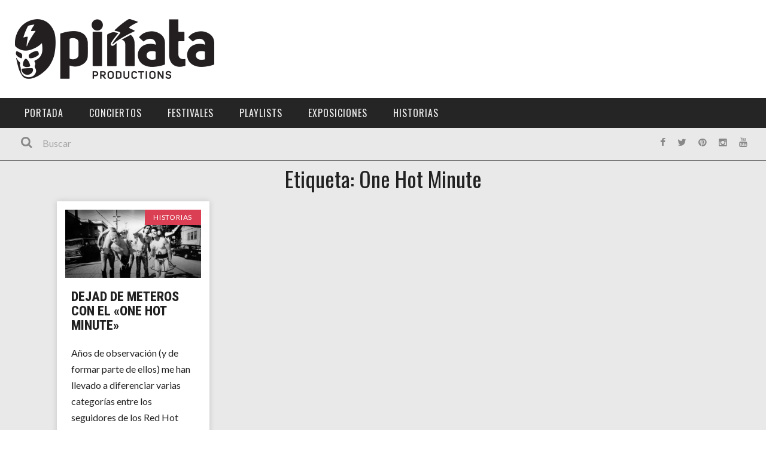

--- FILE ---
content_type: text/html; charset=UTF-8
request_url: https://xn--piataproductions-7tb.com/tag/one-hot-minute/
body_size: 21438
content:
<!DOCTYPE html>
<html lang="es" xmlns:og="http://opengraphprotocol.org/schema/" xmlns:fb="http://www.facebook.com/2008/fbml">

<head>
	<meta charset="UTF-8" />
    
    <meta name="viewport" content="width=device-width, initial-scale=1"/>
    
    <meta http-equiv="Content-Type" content="text/html; charset=UTF-8" />
	
		<title>One Hot Minute Archivos - Piñata Productions</title>
	<link rel="shortcut icon" href="https://xn--piataproductions-7tb.com/wp-content/uploads/2021/01/favicon.png"/>	
	<link rel="stylesheet" href="https://xn--piataproductions-7tb.com/wp-content/themes/kami/style.css">
	
	<link rel="pingback" href="https://xn--piataproductions-7tb.com/xmlrpc.php">
    
	
	<meta name='robots' content='index, follow, max-image-preview:large, max-snippet:-1, max-video-preview:-1' />

	<!-- This site is optimized with the Yoast SEO plugin v21.9.1 - https://yoast.com/wordpress/plugins/seo/ -->
	<link rel="canonical" href="https://xn--piataproductions-7tb.com/tag/one-hot-minute/" />
	<meta property="og:locale" content="es_ES" />
	<meta property="og:type" content="article" />
	<meta property="og:title" content="One Hot Minute Archivos - Piñata Productions" />
	<meta property="og:url" content="https://xn--piataproductions-7tb.com/tag/one-hot-minute/" />
	<meta property="og:site_name" content="Piñata Productions" />
	<meta name="twitter:card" content="summary_large_image" />
	<script type="application/ld+json" class="yoast-schema-graph">{"@context":"https://schema.org","@graph":[{"@type":"CollectionPage","@id":"https://xn--piataproductions-7tb.com/tag/one-hot-minute/","url":"https://xn--piataproductions-7tb.com/tag/one-hot-minute/","name":"One Hot Minute Archivos - Piñata Productions","isPartOf":{"@id":"https://xn--piataproductions-7tb.com/#website"},"primaryImageOfPage":{"@id":"https://xn--piataproductions-7tb.com/tag/one-hot-minute/#primaryimage"},"image":{"@id":"https://xn--piataproductions-7tb.com/tag/one-hot-minute/#primaryimage"},"thumbnailUrl":"https://xn--piataproductions-7tb.com/wp-content/uploads/2019/10/RedHot.jpg","breadcrumb":{"@id":"https://xn--piataproductions-7tb.com/tag/one-hot-minute/#breadcrumb"},"inLanguage":"es"},{"@type":"ImageObject","inLanguage":"es","@id":"https://xn--piataproductions-7tb.com/tag/one-hot-minute/#primaryimage","url":"https://xn--piataproductions-7tb.com/wp-content/uploads/2019/10/RedHot.jpg","contentUrl":"https://xn--piataproductions-7tb.com/wp-content/uploads/2019/10/RedHot.jpg","width":1080,"height":540,"caption":"Red Hot Chili Peppers"},{"@type":"BreadcrumbList","@id":"https://xn--piataproductions-7tb.com/tag/one-hot-minute/#breadcrumb","itemListElement":[{"@type":"ListItem","position":1,"name":"Portada","item":"https://xn--piataproductions-7tb.com/"},{"@type":"ListItem","position":2,"name":"One Hot Minute"}]},{"@type":"WebSite","@id":"https://xn--piataproductions-7tb.com/#website","url":"https://xn--piataproductions-7tb.com/","name":"Piñata Productions","description":"Piñata Productions","potentialAction":[{"@type":"SearchAction","target":{"@type":"EntryPoint","urlTemplate":"https://xn--piataproductions-7tb.com/?s={search_term_string}"},"query-input":"required name=search_term_string"}],"inLanguage":"es"}]}</script>
	<!-- / Yoast SEO plugin. -->


<script type='application/javascript'>console.log('PixelYourSite Free version 9.4.7.1');</script>
<link rel='dns-prefetch' href='//fonts.googleapis.com' />
<link rel="alternate" type="application/rss+xml" title="Piñata Productions &raquo; Feed" href="https://xn--piataproductions-7tb.com/feed/" />
<link rel="alternate" type="application/rss+xml" title="Piñata Productions &raquo; Feed de los comentarios" href="https://xn--piataproductions-7tb.com/comments/feed/" />
<link rel="alternate" type="application/rss+xml" title="Piñata Productions &raquo; Etiqueta One Hot Minute del feed" href="https://xn--piataproductions-7tb.com/tag/one-hot-minute/feed/" />
		<!-- This site uses the Google Analytics by MonsterInsights plugin v8.23.1 - Using Analytics tracking - https://www.monsterinsights.com/ -->
							<script src="//www.googletagmanager.com/gtag/js?id=G-BMEFSQF552"  data-cfasync="false" data-wpfc-render="false" type="text/javascript" async></script>
			<script data-cfasync="false" data-wpfc-render="false" type="text/javascript">
				var mi_version = '8.23.1';
				var mi_track_user = true;
				var mi_no_track_reason = '';
				
								var disableStrs = [
										'ga-disable-G-BMEFSQF552',
									];

				/* Function to detect opted out users */
				function __gtagTrackerIsOptedOut() {
					for (var index = 0; index < disableStrs.length; index++) {
						if (document.cookie.indexOf(disableStrs[index] + '=true') > -1) {
							return true;
						}
					}

					return false;
				}

				/* Disable tracking if the opt-out cookie exists. */
				if (__gtagTrackerIsOptedOut()) {
					for (var index = 0; index < disableStrs.length; index++) {
						window[disableStrs[index]] = true;
					}
				}

				/* Opt-out function */
				function __gtagTrackerOptout() {
					for (var index = 0; index < disableStrs.length; index++) {
						document.cookie = disableStrs[index] + '=true; expires=Thu, 31 Dec 2099 23:59:59 UTC; path=/';
						window[disableStrs[index]] = true;
					}
				}

				if ('undefined' === typeof gaOptout) {
					function gaOptout() {
						__gtagTrackerOptout();
					}
				}
								window.dataLayer = window.dataLayer || [];

				window.MonsterInsightsDualTracker = {
					helpers: {},
					trackers: {},
				};
				if (mi_track_user) {
					function __gtagDataLayer() {
						dataLayer.push(arguments);
					}

					function __gtagTracker(type, name, parameters) {
						if (!parameters) {
							parameters = {};
						}

						if (parameters.send_to) {
							__gtagDataLayer.apply(null, arguments);
							return;
						}

						if (type === 'event') {
														parameters.send_to = monsterinsights_frontend.v4_id;
							var hookName = name;
							if (typeof parameters['event_category'] !== 'undefined') {
								hookName = parameters['event_category'] + ':' + name;
							}

							if (typeof MonsterInsightsDualTracker.trackers[hookName] !== 'undefined') {
								MonsterInsightsDualTracker.trackers[hookName](parameters);
							} else {
								__gtagDataLayer('event', name, parameters);
							}
							
						} else {
							__gtagDataLayer.apply(null, arguments);
						}
					}

					__gtagTracker('js', new Date());
					__gtagTracker('set', {
						'developer_id.dZGIzZG': true,
											});
										__gtagTracker('config', 'G-BMEFSQF552', {"forceSSL":"true"} );
															window.gtag = __gtagTracker;										(function () {
						/* https://developers.google.com/analytics/devguides/collection/analyticsjs/ */
						/* ga and __gaTracker compatibility shim. */
						var noopfn = function () {
							return null;
						};
						var newtracker = function () {
							return new Tracker();
						};
						var Tracker = function () {
							return null;
						};
						var p = Tracker.prototype;
						p.get = noopfn;
						p.set = noopfn;
						p.send = function () {
							var args = Array.prototype.slice.call(arguments);
							args.unshift('send');
							__gaTracker.apply(null, args);
						};
						var __gaTracker = function () {
							var len = arguments.length;
							if (len === 0) {
								return;
							}
							var f = arguments[len - 1];
							if (typeof f !== 'object' || f === null || typeof f.hitCallback !== 'function') {
								if ('send' === arguments[0]) {
									var hitConverted, hitObject = false, action;
									if ('event' === arguments[1]) {
										if ('undefined' !== typeof arguments[3]) {
											hitObject = {
												'eventAction': arguments[3],
												'eventCategory': arguments[2],
												'eventLabel': arguments[4],
												'value': arguments[5] ? arguments[5] : 1,
											}
										}
									}
									if ('pageview' === arguments[1]) {
										if ('undefined' !== typeof arguments[2]) {
											hitObject = {
												'eventAction': 'page_view',
												'page_path': arguments[2],
											}
										}
									}
									if (typeof arguments[2] === 'object') {
										hitObject = arguments[2];
									}
									if (typeof arguments[5] === 'object') {
										Object.assign(hitObject, arguments[5]);
									}
									if ('undefined' !== typeof arguments[1].hitType) {
										hitObject = arguments[1];
										if ('pageview' === hitObject.hitType) {
											hitObject.eventAction = 'page_view';
										}
									}
									if (hitObject) {
										action = 'timing' === arguments[1].hitType ? 'timing_complete' : hitObject.eventAction;
										hitConverted = mapArgs(hitObject);
										__gtagTracker('event', action, hitConverted);
									}
								}
								return;
							}

							function mapArgs(args) {
								var arg, hit = {};
								var gaMap = {
									'eventCategory': 'event_category',
									'eventAction': 'event_action',
									'eventLabel': 'event_label',
									'eventValue': 'event_value',
									'nonInteraction': 'non_interaction',
									'timingCategory': 'event_category',
									'timingVar': 'name',
									'timingValue': 'value',
									'timingLabel': 'event_label',
									'page': 'page_path',
									'location': 'page_location',
									'title': 'page_title',
									'referrer' : 'page_referrer',
								};
								for (arg in args) {
																		if (!(!args.hasOwnProperty(arg) || !gaMap.hasOwnProperty(arg))) {
										hit[gaMap[arg]] = args[arg];
									} else {
										hit[arg] = args[arg];
									}
								}
								return hit;
							}

							try {
								f.hitCallback();
							} catch (ex) {
							}
						};
						__gaTracker.create = newtracker;
						__gaTracker.getByName = newtracker;
						__gaTracker.getAll = function () {
							return [];
						};
						__gaTracker.remove = noopfn;
						__gaTracker.loaded = true;
						window['__gaTracker'] = __gaTracker;
					})();
									} else {
										console.log("");
					(function () {
						function __gtagTracker() {
							return null;
						}

						window['__gtagTracker'] = __gtagTracker;
						window['gtag'] = __gtagTracker;
					})();
									}
			</script>
				<!-- / Google Analytics by MonsterInsights -->
		<script type="text/javascript">
/* <![CDATA[ */
window._wpemojiSettings = {"baseUrl":"https:\/\/s.w.org\/images\/core\/emoji\/14.0.0\/72x72\/","ext":".png","svgUrl":"https:\/\/s.w.org\/images\/core\/emoji\/14.0.0\/svg\/","svgExt":".svg","source":{"concatemoji":"https:\/\/xn--piataproductions-7tb.com\/wp-includes\/js\/wp-emoji-release.min.js?ver=f401b3a234157ec96cd6403217a28d90"}};
/*! This file is auto-generated */
!function(i,n){var o,s,e;function c(e){try{var t={supportTests:e,timestamp:(new Date).valueOf()};sessionStorage.setItem(o,JSON.stringify(t))}catch(e){}}function p(e,t,n){e.clearRect(0,0,e.canvas.width,e.canvas.height),e.fillText(t,0,0);var t=new Uint32Array(e.getImageData(0,0,e.canvas.width,e.canvas.height).data),r=(e.clearRect(0,0,e.canvas.width,e.canvas.height),e.fillText(n,0,0),new Uint32Array(e.getImageData(0,0,e.canvas.width,e.canvas.height).data));return t.every(function(e,t){return e===r[t]})}function u(e,t,n){switch(t){case"flag":return n(e,"\ud83c\udff3\ufe0f\u200d\u26a7\ufe0f","\ud83c\udff3\ufe0f\u200b\u26a7\ufe0f")?!1:!n(e,"\ud83c\uddfa\ud83c\uddf3","\ud83c\uddfa\u200b\ud83c\uddf3")&&!n(e,"\ud83c\udff4\udb40\udc67\udb40\udc62\udb40\udc65\udb40\udc6e\udb40\udc67\udb40\udc7f","\ud83c\udff4\u200b\udb40\udc67\u200b\udb40\udc62\u200b\udb40\udc65\u200b\udb40\udc6e\u200b\udb40\udc67\u200b\udb40\udc7f");case"emoji":return!n(e,"\ud83e\udef1\ud83c\udffb\u200d\ud83e\udef2\ud83c\udfff","\ud83e\udef1\ud83c\udffb\u200b\ud83e\udef2\ud83c\udfff")}return!1}function f(e,t,n){var r="undefined"!=typeof WorkerGlobalScope&&self instanceof WorkerGlobalScope?new OffscreenCanvas(300,150):i.createElement("canvas"),a=r.getContext("2d",{willReadFrequently:!0}),o=(a.textBaseline="top",a.font="600 32px Arial",{});return e.forEach(function(e){o[e]=t(a,e,n)}),o}function t(e){var t=i.createElement("script");t.src=e,t.defer=!0,i.head.appendChild(t)}"undefined"!=typeof Promise&&(o="wpEmojiSettingsSupports",s=["flag","emoji"],n.supports={everything:!0,everythingExceptFlag:!0},e=new Promise(function(e){i.addEventListener("DOMContentLoaded",e,{once:!0})}),new Promise(function(t){var n=function(){try{var e=JSON.parse(sessionStorage.getItem(o));if("object"==typeof e&&"number"==typeof e.timestamp&&(new Date).valueOf()<e.timestamp+604800&&"object"==typeof e.supportTests)return e.supportTests}catch(e){}return null}();if(!n){if("undefined"!=typeof Worker&&"undefined"!=typeof OffscreenCanvas&&"undefined"!=typeof URL&&URL.createObjectURL&&"undefined"!=typeof Blob)try{var e="postMessage("+f.toString()+"("+[JSON.stringify(s),u.toString(),p.toString()].join(",")+"));",r=new Blob([e],{type:"text/javascript"}),a=new Worker(URL.createObjectURL(r),{name:"wpTestEmojiSupports"});return void(a.onmessage=function(e){c(n=e.data),a.terminate(),t(n)})}catch(e){}c(n=f(s,u,p))}t(n)}).then(function(e){for(var t in e)n.supports[t]=e[t],n.supports.everything=n.supports.everything&&n.supports[t],"flag"!==t&&(n.supports.everythingExceptFlag=n.supports.everythingExceptFlag&&n.supports[t]);n.supports.everythingExceptFlag=n.supports.everythingExceptFlag&&!n.supports.flag,n.DOMReady=!1,n.readyCallback=function(){n.DOMReady=!0}}).then(function(){return e}).then(function(){var e;n.supports.everything||(n.readyCallback(),(e=n.source||{}).concatemoji?t(e.concatemoji):e.wpemoji&&e.twemoji&&(t(e.twemoji),t(e.wpemoji)))}))}((window,document),window._wpemojiSettings);
/* ]]> */
</script>
<style id='wp-emoji-styles-inline-css' type='text/css'>

	img.wp-smiley, img.emoji {
		display: inline !important;
		border: none !important;
		box-shadow: none !important;
		height: 1em !important;
		width: 1em !important;
		margin: 0 0.07em !important;
		vertical-align: -0.1em !important;
		background: none !important;
		padding: 0 !important;
	}
</style>
<link rel='stylesheet' id='wp-block-library-css' href='https://xn--piataproductions-7tb.com/wp-includes/css/dist/block-library/style.min.css?ver=f401b3a234157ec96cd6403217a28d90' type='text/css' media='all' />
<style id='classic-theme-styles-inline-css' type='text/css'>
/*! This file is auto-generated */
.wp-block-button__link{color:#fff;background-color:#32373c;border-radius:9999px;box-shadow:none;text-decoration:none;padding:calc(.667em + 2px) calc(1.333em + 2px);font-size:1.125em}.wp-block-file__button{background:#32373c;color:#fff;text-decoration:none}
</style>
<style id='global-styles-inline-css' type='text/css'>
body{--wp--preset--color--black: #000000;--wp--preset--color--cyan-bluish-gray: #abb8c3;--wp--preset--color--white: #ffffff;--wp--preset--color--pale-pink: #f78da7;--wp--preset--color--vivid-red: #cf2e2e;--wp--preset--color--luminous-vivid-orange: #ff6900;--wp--preset--color--luminous-vivid-amber: #fcb900;--wp--preset--color--light-green-cyan: #7bdcb5;--wp--preset--color--vivid-green-cyan: #00d084;--wp--preset--color--pale-cyan-blue: #8ed1fc;--wp--preset--color--vivid-cyan-blue: #0693e3;--wp--preset--color--vivid-purple: #9b51e0;--wp--preset--gradient--vivid-cyan-blue-to-vivid-purple: linear-gradient(135deg,rgba(6,147,227,1) 0%,rgb(155,81,224) 100%);--wp--preset--gradient--light-green-cyan-to-vivid-green-cyan: linear-gradient(135deg,rgb(122,220,180) 0%,rgb(0,208,130) 100%);--wp--preset--gradient--luminous-vivid-amber-to-luminous-vivid-orange: linear-gradient(135deg,rgba(252,185,0,1) 0%,rgba(255,105,0,1) 100%);--wp--preset--gradient--luminous-vivid-orange-to-vivid-red: linear-gradient(135deg,rgba(255,105,0,1) 0%,rgb(207,46,46) 100%);--wp--preset--gradient--very-light-gray-to-cyan-bluish-gray: linear-gradient(135deg,rgb(238,238,238) 0%,rgb(169,184,195) 100%);--wp--preset--gradient--cool-to-warm-spectrum: linear-gradient(135deg,rgb(74,234,220) 0%,rgb(151,120,209) 20%,rgb(207,42,186) 40%,rgb(238,44,130) 60%,rgb(251,105,98) 80%,rgb(254,248,76) 100%);--wp--preset--gradient--blush-light-purple: linear-gradient(135deg,rgb(255,206,236) 0%,rgb(152,150,240) 100%);--wp--preset--gradient--blush-bordeaux: linear-gradient(135deg,rgb(254,205,165) 0%,rgb(254,45,45) 50%,rgb(107,0,62) 100%);--wp--preset--gradient--luminous-dusk: linear-gradient(135deg,rgb(255,203,112) 0%,rgb(199,81,192) 50%,rgb(65,88,208) 100%);--wp--preset--gradient--pale-ocean: linear-gradient(135deg,rgb(255,245,203) 0%,rgb(182,227,212) 50%,rgb(51,167,181) 100%);--wp--preset--gradient--electric-grass: linear-gradient(135deg,rgb(202,248,128) 0%,rgb(113,206,126) 100%);--wp--preset--gradient--midnight: linear-gradient(135deg,rgb(2,3,129) 0%,rgb(40,116,252) 100%);--wp--preset--font-size--small: 13px;--wp--preset--font-size--medium: 20px;--wp--preset--font-size--large: 36px;--wp--preset--font-size--x-large: 42px;--wp--preset--spacing--20: 0.44rem;--wp--preset--spacing--30: 0.67rem;--wp--preset--spacing--40: 1rem;--wp--preset--spacing--50: 1.5rem;--wp--preset--spacing--60: 2.25rem;--wp--preset--spacing--70: 3.38rem;--wp--preset--spacing--80: 5.06rem;--wp--preset--shadow--natural: 6px 6px 9px rgba(0, 0, 0, 0.2);--wp--preset--shadow--deep: 12px 12px 50px rgba(0, 0, 0, 0.4);--wp--preset--shadow--sharp: 6px 6px 0px rgba(0, 0, 0, 0.2);--wp--preset--shadow--outlined: 6px 6px 0px -3px rgba(255, 255, 255, 1), 6px 6px rgba(0, 0, 0, 1);--wp--preset--shadow--crisp: 6px 6px 0px rgba(0, 0, 0, 1);}:where(.is-layout-flex){gap: 0.5em;}:where(.is-layout-grid){gap: 0.5em;}body .is-layout-flow > .alignleft{float: left;margin-inline-start: 0;margin-inline-end: 2em;}body .is-layout-flow > .alignright{float: right;margin-inline-start: 2em;margin-inline-end: 0;}body .is-layout-flow > .aligncenter{margin-left: auto !important;margin-right: auto !important;}body .is-layout-constrained > .alignleft{float: left;margin-inline-start: 0;margin-inline-end: 2em;}body .is-layout-constrained > .alignright{float: right;margin-inline-start: 2em;margin-inline-end: 0;}body .is-layout-constrained > .aligncenter{margin-left: auto !important;margin-right: auto !important;}body .is-layout-constrained > :where(:not(.alignleft):not(.alignright):not(.alignfull)){max-width: var(--wp--style--global--content-size);margin-left: auto !important;margin-right: auto !important;}body .is-layout-constrained > .alignwide{max-width: var(--wp--style--global--wide-size);}body .is-layout-flex{display: flex;}body .is-layout-flex{flex-wrap: wrap;align-items: center;}body .is-layout-flex > *{margin: 0;}body .is-layout-grid{display: grid;}body .is-layout-grid > *{margin: 0;}:where(.wp-block-columns.is-layout-flex){gap: 2em;}:where(.wp-block-columns.is-layout-grid){gap: 2em;}:where(.wp-block-post-template.is-layout-flex){gap: 1.25em;}:where(.wp-block-post-template.is-layout-grid){gap: 1.25em;}.has-black-color{color: var(--wp--preset--color--black) !important;}.has-cyan-bluish-gray-color{color: var(--wp--preset--color--cyan-bluish-gray) !important;}.has-white-color{color: var(--wp--preset--color--white) !important;}.has-pale-pink-color{color: var(--wp--preset--color--pale-pink) !important;}.has-vivid-red-color{color: var(--wp--preset--color--vivid-red) !important;}.has-luminous-vivid-orange-color{color: var(--wp--preset--color--luminous-vivid-orange) !important;}.has-luminous-vivid-amber-color{color: var(--wp--preset--color--luminous-vivid-amber) !important;}.has-light-green-cyan-color{color: var(--wp--preset--color--light-green-cyan) !important;}.has-vivid-green-cyan-color{color: var(--wp--preset--color--vivid-green-cyan) !important;}.has-pale-cyan-blue-color{color: var(--wp--preset--color--pale-cyan-blue) !important;}.has-vivid-cyan-blue-color{color: var(--wp--preset--color--vivid-cyan-blue) !important;}.has-vivid-purple-color{color: var(--wp--preset--color--vivid-purple) !important;}.has-black-background-color{background-color: var(--wp--preset--color--black) !important;}.has-cyan-bluish-gray-background-color{background-color: var(--wp--preset--color--cyan-bluish-gray) !important;}.has-white-background-color{background-color: var(--wp--preset--color--white) !important;}.has-pale-pink-background-color{background-color: var(--wp--preset--color--pale-pink) !important;}.has-vivid-red-background-color{background-color: var(--wp--preset--color--vivid-red) !important;}.has-luminous-vivid-orange-background-color{background-color: var(--wp--preset--color--luminous-vivid-orange) !important;}.has-luminous-vivid-amber-background-color{background-color: var(--wp--preset--color--luminous-vivid-amber) !important;}.has-light-green-cyan-background-color{background-color: var(--wp--preset--color--light-green-cyan) !important;}.has-vivid-green-cyan-background-color{background-color: var(--wp--preset--color--vivid-green-cyan) !important;}.has-pale-cyan-blue-background-color{background-color: var(--wp--preset--color--pale-cyan-blue) !important;}.has-vivid-cyan-blue-background-color{background-color: var(--wp--preset--color--vivid-cyan-blue) !important;}.has-vivid-purple-background-color{background-color: var(--wp--preset--color--vivid-purple) !important;}.has-black-border-color{border-color: var(--wp--preset--color--black) !important;}.has-cyan-bluish-gray-border-color{border-color: var(--wp--preset--color--cyan-bluish-gray) !important;}.has-white-border-color{border-color: var(--wp--preset--color--white) !important;}.has-pale-pink-border-color{border-color: var(--wp--preset--color--pale-pink) !important;}.has-vivid-red-border-color{border-color: var(--wp--preset--color--vivid-red) !important;}.has-luminous-vivid-orange-border-color{border-color: var(--wp--preset--color--luminous-vivid-orange) !important;}.has-luminous-vivid-amber-border-color{border-color: var(--wp--preset--color--luminous-vivid-amber) !important;}.has-light-green-cyan-border-color{border-color: var(--wp--preset--color--light-green-cyan) !important;}.has-vivid-green-cyan-border-color{border-color: var(--wp--preset--color--vivid-green-cyan) !important;}.has-pale-cyan-blue-border-color{border-color: var(--wp--preset--color--pale-cyan-blue) !important;}.has-vivid-cyan-blue-border-color{border-color: var(--wp--preset--color--vivid-cyan-blue) !important;}.has-vivid-purple-border-color{border-color: var(--wp--preset--color--vivid-purple) !important;}.has-vivid-cyan-blue-to-vivid-purple-gradient-background{background: var(--wp--preset--gradient--vivid-cyan-blue-to-vivid-purple) !important;}.has-light-green-cyan-to-vivid-green-cyan-gradient-background{background: var(--wp--preset--gradient--light-green-cyan-to-vivid-green-cyan) !important;}.has-luminous-vivid-amber-to-luminous-vivid-orange-gradient-background{background: var(--wp--preset--gradient--luminous-vivid-amber-to-luminous-vivid-orange) !important;}.has-luminous-vivid-orange-to-vivid-red-gradient-background{background: var(--wp--preset--gradient--luminous-vivid-orange-to-vivid-red) !important;}.has-very-light-gray-to-cyan-bluish-gray-gradient-background{background: var(--wp--preset--gradient--very-light-gray-to-cyan-bluish-gray) !important;}.has-cool-to-warm-spectrum-gradient-background{background: var(--wp--preset--gradient--cool-to-warm-spectrum) !important;}.has-blush-light-purple-gradient-background{background: var(--wp--preset--gradient--blush-light-purple) !important;}.has-blush-bordeaux-gradient-background{background: var(--wp--preset--gradient--blush-bordeaux) !important;}.has-luminous-dusk-gradient-background{background: var(--wp--preset--gradient--luminous-dusk) !important;}.has-pale-ocean-gradient-background{background: var(--wp--preset--gradient--pale-ocean) !important;}.has-electric-grass-gradient-background{background: var(--wp--preset--gradient--electric-grass) !important;}.has-midnight-gradient-background{background: var(--wp--preset--gradient--midnight) !important;}.has-small-font-size{font-size: var(--wp--preset--font-size--small) !important;}.has-medium-font-size{font-size: var(--wp--preset--font-size--medium) !important;}.has-large-font-size{font-size: var(--wp--preset--font-size--large) !important;}.has-x-large-font-size{font-size: var(--wp--preset--font-size--x-large) !important;}
.wp-block-navigation a:where(:not(.wp-element-button)){color: inherit;}
:where(.wp-block-post-template.is-layout-flex){gap: 1.25em;}:where(.wp-block-post-template.is-layout-grid){gap: 1.25em;}
:where(.wp-block-columns.is-layout-flex){gap: 2em;}:where(.wp-block-columns.is-layout-grid){gap: 2em;}
.wp-block-pullquote{font-size: 1.5em;line-height: 1.6;}
</style>
<link rel='stylesheet' id='mc4wp-form-themes-css' href='https://xn--piataproductions-7tb.com/wp-content/plugins/mailchimp-for-wp/assets/css/form-themes.css?ver=4.9.11' type='text/css' media='all' />
<link rel='stylesheet' id='bootstrap-css-css' href='https://xn--piataproductions-7tb.com/wp-content/themes/kami/framework/bootstrap/css/bootstrap.css?ver=f401b3a234157ec96cd6403217a28d90' type='text/css' media='all' />
<link rel='stylesheet' id='fa-css' href='https://xn--piataproductions-7tb.com/wp-content/themes/kami/css/fonts/awesome-fonts/css/font-awesome.min.css?ver=f401b3a234157ec96cd6403217a28d90' type='text/css' media='all' />
<link rel='stylesheet' id='flexslider-css' href='https://xn--piataproductions-7tb.com/wp-content/plugins/js_composer/assets/lib/flexslider/flexslider.min.css?ver=7.4' type='text/css' media='all' />
<link rel='stylesheet' id='bkstyle-css' href='https://xn--piataproductions-7tb.com/wp-content/themes/kami/css/bkstyle.css?ver=f401b3a234157ec96cd6403217a28d90' type='text/css' media='all' />
<link rel='stylesheet' id='bkresponsive-css' href='https://xn--piataproductions-7tb.com/wp-content/themes/kami/css/responsive.css?ver=f401b3a234157ec96cd6403217a28d90' type='text/css' media='all' />
<link rel='stylesheet' id='tipper-css' href='https://xn--piataproductions-7tb.com/wp-content/themes/kami/css/jquery.fs.tipper.css?ver=f401b3a234157ec96cd6403217a28d90' type='text/css' media='all' />
<link rel='stylesheet' id='justifiedgallery-css' href='https://xn--piataproductions-7tb.com/wp-content/themes/kami/css/justifiedGallery.css?ver=f401b3a234157ec96cd6403217a28d90' type='text/css' media='all' />
<link rel='stylesheet' id='justifiedlightbox-css' href='https://xn--piataproductions-7tb.com/wp-content/themes/kami/css/magnific-popup.css?ver=f401b3a234157ec96cd6403217a28d90' type='text/css' media='all' />
<link rel='stylesheet' id='elementor-icons-css' href='https://xn--piataproductions-7tb.com/wp-content/plugins/elementor/assets/lib/eicons/css/elementor-icons.min.css?ver=5.27.0' type='text/css' media='all' />
<link rel='stylesheet' id='elementor-frontend-css' href='https://xn--piataproductions-7tb.com/wp-content/plugins/elementor/assets/css/frontend.min.css?ver=3.19.0' type='text/css' media='all' />
<link rel='stylesheet' id='swiper-css' href='https://xn--piataproductions-7tb.com/wp-content/plugins/elementor/assets/lib/swiper/css/swiper.min.css?ver=5.3.6' type='text/css' media='all' />
<link rel='stylesheet' id='elementor-post-5712-css' href='https://xn--piataproductions-7tb.com/wp-content/uploads/elementor/css/post-5712.css?ver=1706685704' type='text/css' media='all' />
<link rel='stylesheet' id='elementor-pro-css' href='https://xn--piataproductions-7tb.com/wp-content/plugins/elementor-pro/assets/css/frontend.min.css?ver=3.19.0' type='text/css' media='all' />
<link rel='stylesheet' id='elementor-post-6635-css' href='https://xn--piataproductions-7tb.com/wp-content/uploads/elementor/css/post-6635.css?ver=1706685783' type='text/css' media='all' />
<link rel='stylesheet' id='login-with-ajax-css' href='https://xn--piataproductions-7tb.com/wp-content/themes/kami/plugins/login-with-ajax/widget.css?ver=4.1' type='text/css' media='all' />
<link rel='stylesheet' id='js_composer_front-css' href='https://xn--piataproductions-7tb.com/wp-content/plugins/js_composer/assets/css/js_composer.min.css?ver=7.4' type='text/css' media='all' />
<link rel='stylesheet' id='redux-google-fonts-bk_option-css' href='https://fonts.googleapis.com/css?family=Oswald%3A300%2C400%2C700%7CArchivo+Narrow%3A400%2C700%2C400italic%2C700italic%7CLato%3A100%2C300%2C400%2C700%2C900%2C100italic%2C300italic%2C400italic%2C700italic%2C900italic&#038;ver=1761771503' type='text/css' media='all' />
<link rel='stylesheet' id='google-fonts-1-css' href='https://fonts.googleapis.com/css?family=Roboto%3A100%2C100italic%2C200%2C200italic%2C300%2C300italic%2C400%2C400italic%2C500%2C500italic%2C600%2C600italic%2C700%2C700italic%2C800%2C800italic%2C900%2C900italic%7CRoboto+Slab%3A100%2C100italic%2C200%2C200italic%2C300%2C300italic%2C400%2C400italic%2C500%2C500italic%2C600%2C600italic%2C700%2C700italic%2C800%2C800italic%2C900%2C900italic%7CRoboto+Condensed%3A100%2C100italic%2C200%2C200italic%2C300%2C300italic%2C400%2C400italic%2C500%2C500italic%2C600%2C600italic%2C700%2C700italic%2C800%2C800italic%2C900%2C900italic&#038;display=auto&#038;ver=6.4.7' type='text/css' media='all' />
<link rel="preconnect" href="https://fonts.gstatic.com/" crossorigin><script type="text/javascript" src="https://xn--piataproductions-7tb.com/wp-content/plugins/google-analytics-for-wordpress/assets/js/frontend-gtag.min.js?ver=8.23.1" id="monsterinsights-frontend-script-js"></script>
<script data-cfasync="false" data-wpfc-render="false" type="text/javascript" id='monsterinsights-frontend-script-js-extra'>/* <![CDATA[ */
var monsterinsights_frontend = {"js_events_tracking":"true","download_extensions":"doc,pdf,ppt,zip,xls,docx,pptx,xlsx","inbound_paths":"[]","home_url":"https:\/\/xn--piataproductions-7tb.com","hash_tracking":"false","v4_id":"G-BMEFSQF552"};/* ]]> */
</script>
<script type="text/javascript" src="https://xn--piataproductions-7tb.com/wp-content/plugins/wp-retina-2x/app/picturefill.min.js?ver=1703931900" id="wr2x-picturefill-js-js"></script>
<script type="text/javascript" src="https://xn--piataproductions-7tb.com/wp-includes/js/jquery/jquery.min.js?ver=3.7.1" id="jquery-core-js"></script>
<script type="text/javascript" src="https://xn--piataproductions-7tb.com/wp-includes/js/jquery/jquery-migrate.min.js?ver=3.4.1" id="jquery-migrate-js"></script>
<script type="text/javascript" id="login-with-ajax-js-extra">
/* <![CDATA[ */
var LWA = {"ajaxurl":"https:\/\/xn--piataproductions-7tb.com\/wp-admin\/admin-ajax.php","off":""};
/* ]]> */
</script>
<script type="text/javascript" src="https://xn--piataproductions-7tb.com/wp-content/themes/kami/plugins/login-with-ajax/login-with-ajax.js?ver=4.1" id="login-with-ajax-js"></script>
<script type="text/javascript" src="https://xn--piataproductions-7tb.com/wp-content/plugins/pixelyoursite/dist/scripts/jquery.bind-first-0.2.3.min.js?ver=f401b3a234157ec96cd6403217a28d90" id="jquery-bind-first-js"></script>
<script type="text/javascript" src="https://xn--piataproductions-7tb.com/wp-content/plugins/pixelyoursite/dist/scripts/js.cookie-2.1.3.min.js?ver=2.1.3" id="js-cookie-pys-js"></script>
<script type="text/javascript" id="pys-js-extra">
/* <![CDATA[ */
var pysOptions = {"staticEvents":{"facebook":{"init_event":[{"delay":0,"type":"static","name":"PageView","pixelIds":["300995477001814"],"eventID":"2050a6c0-a815-442e-8557-fa5ecc84814b","params":{"post_category":"Historias","page_title":"One Hot Minute","post_type":"tag","post_id":1234,"plugin":"PixelYourSite","user_role":"guest","event_url":"xn--piataproductions-7tb.com\/tag\/one-hot-minute\/"},"e_id":"init_event","ids":[],"hasTimeWindow":false,"timeWindow":0,"woo_order":"","edd_order":""}]}},"dynamicEvents":[],"triggerEvents":[],"triggerEventTypes":[],"facebook":{"pixelIds":["300995477001814"],"advancedMatching":[],"advancedMatchingEnabled":false,"removeMetadata":false,"contentParams":{"post_type":"tag","post_id":1234,"content_name":"One Hot Minute"},"commentEventEnabled":true,"wooVariableAsSimple":true,"downloadEnabled":true,"formEventEnabled":true,"serverApiEnabled":false,"wooCRSendFromServer":false,"send_external_id":null},"debug":"","siteUrl":"https:\/\/xn--piataproductions-7tb.com","ajaxUrl":"https:\/\/xn--piataproductions-7tb.com\/wp-admin\/admin-ajax.php","ajax_event":"4245b7702b","enable_remove_download_url_param":"1","cookie_duration":"7","last_visit_duration":"60","enable_success_send_form":"","ajaxForServerEvent":"1","send_external_id":"1","external_id_expire":"180","gdpr":{"ajax_enabled":false,"all_disabled_by_api":false,"facebook_disabled_by_api":false,"analytics_disabled_by_api":false,"google_ads_disabled_by_api":false,"pinterest_disabled_by_api":false,"bing_disabled_by_api":false,"externalID_disabled_by_api":false,"facebook_prior_consent_enabled":false,"analytics_prior_consent_enabled":true,"google_ads_prior_consent_enabled":null,"pinterest_prior_consent_enabled":true,"bing_prior_consent_enabled":true,"cookiebot_integration_enabled":false,"cookiebot_facebook_consent_category":"marketing","cookiebot_analytics_consent_category":"statistics","cookiebot_tiktok_consent_category":"marketing","cookiebot_google_ads_consent_category":null,"cookiebot_pinterest_consent_category":"marketing","cookiebot_bing_consent_category":"marketing","consent_magic_integration_enabled":false,"real_cookie_banner_integration_enabled":false,"cookie_notice_integration_enabled":false,"cookie_law_info_integration_enabled":false},"cookie":{"disabled_all_cookie":false,"disabled_advanced_form_data_cookie":false,"disabled_landing_page_cookie":false,"disabled_first_visit_cookie":false,"disabled_trafficsource_cookie":false,"disabled_utmTerms_cookie":false,"disabled_utmId_cookie":false},"woo":{"enabled":false},"edd":{"enabled":false}};
/* ]]> */
</script>
<script type="text/javascript" src="https://xn--piataproductions-7tb.com/wp-content/plugins/pixelyoursite/dist/scripts/public.js?ver=9.4.7.1" id="pys-js"></script>
<script></script><link rel="https://api.w.org/" href="https://xn--piataproductions-7tb.com/wp-json/" /><link rel="alternate" type="application/json" href="https://xn--piataproductions-7tb.com/wp-json/wp/v2/tags/1234" /><link rel="EditURI" type="application/rsd+xml" title="RSD" href="https://xn--piataproductions-7tb.com/xmlrpc.php?rsd" />
<!-- Facebook Pixel Code -->
<script>
!function(f,b,e,v,n,t,s){if(f.fbq)return;n=f.fbq=function(){n.callMethod?
n.callMethod.apply(n,arguments):n.queue.push(arguments)};if(!f._fbq)f._fbq=n;
n.push=n;n.loaded=!0;n.version='2.0';n.queue=[];t=b.createElement(e);t.async=!0;
t.src=v;s=b.getElementsByTagName(e)[0];s.parentNode.insertBefore(t,s)}(window,
document,'script','https://connect.facebook.net/en_US/fbevents.js');
fbq('init', '300995477001814'); // Insert your pixel ID here.
fbq('track', 'PageView');
</script>
<noscript><img height="1" width="1" style="display:none"
src="https://www.facebook.com/tr?id=300995477001814&ev=PageView&noscript=1"
/></noscript>
<!-- DO NOT MODIFY -->
<!-- End Facebook Pixel Code -->        <script type="text/javascript">
            var ajaxurl = 'https://xn--piataproductions-7tb.com/wp-admin/admin-ajax.php';
        </script>
    <meta name="generator" content="Elementor 3.19.0; features: e_optimized_assets_loading, additional_custom_breakpoints, block_editor_assets_optimize, e_image_loading_optimization; settings: css_print_method-external, google_font-enabled, font_display-auto">
<meta name="generator" content="Powered by WPBakery Page Builder - drag and drop page builder for WordPress."/>
    
    <style type='text/css' media="all">
        .review-score {display: none !important;}.meta-author {display: none !important;}.post-date {display: none !important;}.meta-comment {display: none !important;}.top-bar {display: none !important;}        ::selection {color: #FFF; background: #F1284E}
        ::-webkit-selection {color: #FFF; background: #F1284E}
         
            #main-mobile-menu .expand i, #single-top  .social-share li a:hover, #pagination .page-numbers, .widget_recent_comments .comment-author-link,
            .woocommerce-page div.product .woocommerce-tabs ul.tabs li.active, .bbp-topic-freshness-author a, .bbp-topic-started-by a,
            #bbpress-forums div.bbp-reply-author a.bbp-author-name, div.bbp-template-notice a.bbp-author-name, #bk-404-wrap .redirect-home, .widget_rss cite,
            .co-type1 .title a:hover, .co-type3 .title a:hover, .co-type2 .title a:hover, .module-1l-list-side .subpost-list .title a:hover,
            .widget_latest_comments .post-title a:hover, .bk-review-title.post-title a:hover, .woocommerce-page ul.product_list_widget li a:hover, 
            .woocommerce-page ul.products li.product h3:hover, .product-name a:hover, .bk-sub-sub-menu > li a:hover, .bk-sub-menu li > a:hover,
            #top-menu>ul>li .sub-menu li > a:hover, .bk-sub-posts .post-title a:hover, .bk-forum-title:hover, .bbp-breadcrumb a:hover, 
            .woocommerce-page .woocommerce-breadcrumb a:hover, .widget_archive ul li a:hover, .widget_categories ul li a:hover, .widget_product_categories ul li a:hover, .widget_display_views ul li a:hover,
            .widget_display_topics ul li a:hover, .widget_display_replies ul li a:hover, .widget_display_forums ul li a:hover, .widget_pages li a:hover, .widget_meta li:hover,
            .widget_pages li a:hover, .widget_meta li a:hover, .widget_recent_comments .recentcomments > a:hover, .widget_recent_entries a:hover, .widget_rss ul li a:hover, 
            .widget_nav_menu li a:hover, .woocommerce-page .widget_layered_nav ul li:hover, .menu-location-title, #mobile-inner-header .mobile-menu-close i,
            .recommend-box .entries h4 a:hover, .loadmore, .innersb .module-latest .post-list .title:hover,
            .single-page .article-content > p:first-of-type:first-letter, p > a, p > a:hover, .post-page-links a, .bk-404-header .error-number h4,
            .single-page .article-content li a, .bkteamsc .team-member .member-social a:hover
            {color: #F1284E} 
            
            .module-title, .widget-title,
            .loadmore:hover,.module-maingrid .bkdate .day, .module-maingrid .sub-post .bkdate .day, .module-mainslider .bkdate .day,
            .cat-slider .bkdate .day, .flickr li a img:hover, .instagram li a img:hover, #single-top  .social-share li a:hover, #pagination .page-numbers 
            ,.gallery-wrap #bk-carousel-gallery-thumb .slides > .flex-active-slide,
            .module-mainslider .carousel-ctrl ul li.flex-active-slide .ctrl-wrap, .module-mainslider .carousel-ctrl ul li:hover .ctrl-wrap, 
            .bk-mega-column-menu .bk-sub-menu > li > a, .menu-location-title, i.post-icon, .flex-direction-nav li a, .bk-mega-column-menu, 
            .footer .module-title h3, .footer .widget-title h3, .post-page-links span, .post-page-links a, .post-page-links > span
            {border-color: #F1284E;}
            
            .meta-top .post-cat a, .loadmore:hover:after, .widget_tag_cloud a, #share-menu-btn .menu-toggle, #single-top .social-share li a, 
            .post-nav .post-nav-link .sub-title, #comment-submit, .submit-button, #pagination .page-numbers.current, #single-top .tag-top .category div a,
            .buttonsc, .bk_tabs .ui-tabs-nav li.ui-tabs-active,
            /*** Shop ***/
            .button, .woocommerce-page input.button.alt, .woocommerce-page input.button, .woocommerce-page div.product form.cart .button,
            .woocommerce-page .woocommerce-message .button, .woocommerce-page a.button,
            .button:hover, .woocommerce-page input.button.alt:hover, .woocommerce-page input.button:hover, .woocommerce-page div.product form.cart .button:hover,
            .woocommerce-page .woocommerce-message .button:hover, .woocommerce-page a.button:hover,
            .woocommerce-page ul.products li.product .added_to_cart.wc-forward, .woocommerce-page #review_form #respond .form-submit #submit, .woocommerce-page #review_form #respond .form-submit #submit:hover
            ,.woocommerce-cart .wc-proceed-to-checkout a.checkout-button, .woocommerce-cart .wc-proceed-to-checkout a.checkout-button:hover, .woocommerce-page .cart-collaterals .shipping_calculator .button, .woocommerce-page .widget_price_filter .price_slider_amount .button 
            ,.woocommerce-page .widget_price_filter .ui-slider .ui-slider-handle, .woocommerce-page .widget_price_filter .ui-slider .ui-slider-range,
            .widget_product_tag_cloud a, .subscription-toggle, .bbp-pagination-links a:hover, .bbp-pagination-links span.current, .bbp-row-actions #favorite-toggle span.is-favorite a,
            .bbp-row-actions #subscription-toggle span.is-subscribed a, .bbp-login-form .bbp-submit-wrapper #user-submit, .woocommerce span.onsale, .woocommerce-page span.onsale
            ,#back-top, .module-title h3:before, .page-title h3:before, .forum-title h3:before, .topic-title h3:before, .single-page .label h3:before,
            .widget-title:before, .post-page-links > span, .single-page .article-content input[type=submit]
            {background-color: #F1284E;}
            .main-nav .menu > li.current-menu-item > a, .main-nav .menu > li:hover > a, .current_page_parent
            {background-color: rgba(241,40,78,1);}
            .main-nav .menu > li:hover .bk-dropdown-menu, .main-nav .menu > li:hover .bk-mega-menu 
            {border-color: rgba(241,40,78,1);}
            
            
            /*** Review Color ***/
            .bk-bar-ani, .single-page .bk-score-box, #single-top .tag-top .review-score
            ,.meta-top .review-score 
            {background-color: #000000;}
            
            .woocommerce-page .star-rating span, .woocommerce-page p.stars a {color: #000000;}

                            @media (max-width: 767px){
                .sidebar {display: none !important}
            }
                .cat-bg-50, .title-cat-50 h3:before {background-color: rgba(241,40,78,1) !important;}.thumb-bg-50, .co-type2  .thumb-bg-50+ .row .bkdate-inner {background-color: #F1284E !important}.main-nav .menu > li.menu-category-50:hover>a, .main-nav .menu > li.menu-category-50.current-menu-item > a,
                                #main-menu > ul > li.current-post-ancestor.menu-category-50 > a
                               {background-color: rgba(241,40,78,1) !important;}.main-nav .menu > li.menu-category-50:hover .bk-mega-menu
                                {border-color: rgba(241,40,78,1) !important;}.cat-bg-51, .title-cat-51 h3:before {background-color: rgba(241,40,78,1) !important;}.thumb-bg-51, .co-type2  .thumb-bg-51+ .row .bkdate-inner {background-color: #F1284E !important}.main-nav .menu > li.menu-category-51:hover>a, .main-nav .menu > li.menu-category-51.current-menu-item > a,
                                #main-menu > ul > li.current-post-ancestor.menu-category-51 > a
                               {background-color: rgba(241,40,78,1) !important;}.main-nav .menu > li.menu-category-51:hover .bk-mega-menu
                                {border-color: rgba(241,40,78,1) !important;}.cat-bg-54, .title-cat-54 h3:before {background-color: rgba(241,40,78,1) !important;}.thumb-bg-54, .co-type2  .thumb-bg-54+ .row .bkdate-inner {background-color: #F1284E !important}.main-nav .menu > li.menu-category-54:hover>a, .main-nav .menu > li.menu-category-54.current-menu-item > a,
                                #main-menu > ul > li.current-post-ancestor.menu-category-54 > a
                               {background-color: rgba(241,40,78,1) !important;}.main-nav .menu > li.menu-category-54:hover .bk-mega-menu
                                {border-color: rgba(241,40,78,1) !important;}.cat-bg-53, .title-cat-53 h3:before {background-color: rgba(241,40,78,1) !important;}.thumb-bg-53, .co-type2  .thumb-bg-53+ .row .bkdate-inner {background-color: #F1284E !important}.main-nav .menu > li.menu-category-53:hover>a, .main-nav .menu > li.menu-category-53.current-menu-item > a,
                                #main-menu > ul > li.current-post-ancestor.menu-category-53 > a
                               {background-color: rgba(241,40,78,1) !important;}.main-nav .menu > li.menu-category-53:hover .bk-mega-menu
                                {border-color: rgba(241,40,78,1) !important;}.cat-bg-202, .title-cat-202 h3:before {background-color: rgba(241,40,78,1) !important;}.thumb-bg-202, .co-type2  .thumb-bg-202+ .row .bkdate-inner {background-color: #F1284E !important}.main-nav .menu > li.menu-category-202:hover>a, .main-nav .menu > li.menu-category-202.current-menu-item > a,
                                #main-menu > ul > li.current-post-ancestor.menu-category-202 > a
                               {background-color: rgba(241,40,78,1) !important;}.main-nav .menu > li.menu-category-202:hover .bk-mega-menu
                                {border-color: rgba(241,40,78,1) !important;}.cat-bg-696, .title-cat-696 h3:before {background-color: rgba(241,40,78,1) !important;}.thumb-bg-696, .co-type2  .thumb-bg-696+ .row .bkdate-inner {background-color: #F1284E !important}.main-nav .menu > li.menu-category-696:hover>a, .main-nav .menu > li.menu-category-696.current-menu-item > a,
                                #main-menu > ul > li.current-post-ancestor.menu-category-696 > a
                               {background-color: rgba(241,40,78,1) !important;}.main-nav .menu > li.menu-category-696:hover .bk-mega-menu
                                {border-color: rgba(241,40,78,1) !important;}.cat-bg-975, .title-cat-975 h3:before {background-color: rgba(241,40,78,1) !important;}.thumb-bg-975, .co-type2  .thumb-bg-975+ .row .bkdate-inner {background-color: #F1284E !important}.main-nav .menu > li.menu-category-975:hover>a, .main-nav .menu > li.menu-category-975.current-menu-item > a,
                                #main-menu > ul > li.current-post-ancestor.menu-category-975 > a
                               {background-color: rgba(241,40,78,1) !important;}.main-nav .menu > li.menu-category-975:hover .bk-mega-menu
                                {border-color: rgba(241,40,78,1) !important;}.cat-bg-1155, .title-cat-1155 h3:before {background-color: rgba(241,40,78,1) !important;}.thumb-bg-1155, .co-type2  .thumb-bg-1155+ .row .bkdate-inner {background-color: #F1284E !important}.main-nav .menu > li.menu-category-1155:hover>a, .main-nav .menu > li.menu-category-1155.current-menu-item > a,
                                #main-menu > ul > li.current-post-ancestor.menu-category-1155 > a
                               {background-color: rgba(241,40,78,1) !important;}.main-nav .menu > li.menu-category-1155:hover .bk-mega-menu
                                {border-color: rgba(241,40,78,1) !important;}.cat-bg-60, .title-cat-60 h3:before {background-color: rgba(241,40,78,1) !important;}.thumb-bg-60, .co-type2  .thumb-bg-60+ .row .bkdate-inner {background-color: #F1284E !important}.main-nav .menu > li.menu-category-60:hover>a, .main-nav .menu > li.menu-category-60.current-menu-item > a,
                                #main-menu > ul > li.current-post-ancestor.menu-category-60 > a
                               {background-color: rgba(241,40,78,1) !important;}.main-nav .menu > li.menu-category-60:hover .bk-mega-menu
                                {border-color: rgba(241,40,78,1) !important;}.cat-bg-1300, .title-cat-1300 h3:before {background-color: rgba(241,40,78,1) !important;}.thumb-bg-1300, .co-type2  .thumb-bg-1300+ .row .bkdate-inner {background-color: #F1284E !important}.main-nav .menu > li.menu-category-1300:hover>a, .main-nav .menu > li.menu-category-1300.current-menu-item > a,
                                #main-menu > ul > li.current-post-ancestor.menu-category-1300 > a
                               {background-color: rgba(241,40,78,1) !important;}.main-nav .menu > li.menu-category-1300:hover .bk-mega-menu
                                {border-color: rgba(241,40,78,1) !important;}                    #jp-relatedposts {
    display: none !important;
}
.woocommerce-page ul.products li.product a:hover img {
    box-shadow: none;
    -webkit-box-shadow: none;
        opacity: 0.75;
    -webkit-transform: scale(1.1, 1) rotate(0.1deg);
    -moz-transform: scale(1.1, 1) rotate(0.1deg);
    -ms-transform: scale(1.1, 1) rotate(0.1deg);
    -o-transform: scale(1.1, 1) rotate(0.1deg);
    transform: scale(1.1, 1) rotate(0.1deg);
}
.woocommerce ul.products li.product, .woocommerce-page ul.products li.product {
	overflow: hidden;
	background-color: #F1284E !important;
}
.woocommerce ul.products li.product a img {
	margin: 0;
	transition: all 0.4s ease-in-out;
-webkit-transition: all 0.4s ease-in-out;
-webkit-transform: translateZ(0);
-webkit-backface-visibility: hidden;
backface-visibility: hidden;
}
.woocommerce-page ul.products li.product h3 {
	background-color: #FFF;
	padding-top: 1.5em;
    text-transform: uppercase;
}
.woocommerce ul.products li.product .price, .woocommerce-page ul.products li.product .price {
    background-color: #FFF;
    padding-bottom: 1.5em;
    margin-bottom: 0;
}
.woocommerce ul.products li.product .button {
    margin-top: 0;
}
.woocommerce ul.products li.product mark {
    display: none;
}
.woocommerce ul.products li.product .woocommerce-loop-category__title {
    background-color: #FFF;
	padding-top: 1.5em;
    text-transform: uppercase;
    transition: all .2s ease-in-out;
}
.woocommerce ul.products li.product .woocommerce-loop-category__title:hover {
    color: #F1284E;
}
.woocommerce ul.products li.product, .woocommerce-page ul.products li.product {
	width: 22%;
}
.woocommerce ul.products li.product .price {
	color: #F1284E;
}
.woocommerce div.product p.price, .woocommerce div.product span.price {
	color: #F1284E;
}
.woocommerce-page div.product .summary .price {
	margin-left: 15px;
}
@media (min-width: 1200px) {
    .container {
        width: 99%;
    }
    .module-maingrid .feature-post {
    	width: 62%;
    }
    .module-maingrid .sub-post.right {
    	width: 38%;
    }
    .module-maingrid .sub-post.horizontal ul li {
    	width: 33.333333333%;
    }
    .header-below-wrap {
    	margin-left: 0;
    	margin-right: 0;
    }
    .module-maingrid {
    	margin-left: -15px;
    	margin-right: -15px;
    }
}
@media (max-width: 780px) {
    .woocommerce ul.products li.product, .woocommerce-page ul.products li.product {
    	width: 44%;
    }
}
.mc4wp-form-theme-red button, .mc4wp-form-theme-red input[type="submit"] {
	color: #fff !important;
	background-color: #F1284E !important;
	border-color: #F1284E;
}
.mc4wp-form-theme-red input[type="submit"]:hover {
    color: #fff !important;
    background-color: #F1284E !important;
    border-color: #F1284E;
}
.footer .footer-content {
	padding-bottom: 0;
}
.category-historias .post-date {
	display: inline !important;
}
.category-historias .meta-author {
	display: inline !important;
}                        
    </style>
        <link rel="icon" href="https://xn--piataproductions-7tb.com/wp-content/uploads/2019/03/cropped-Logo-Piñata-Favicon-32x32.png" sizes="32x32" />
<link rel="icon" href="https://xn--piataproductions-7tb.com/wp-content/uploads/2019/03/cropped-Logo-Piñata-Favicon-192x192.png" sizes="192x192" />
<link rel="apple-touch-icon" href="https://xn--piataproductions-7tb.com/wp-content/uploads/2019/03/cropped-Logo-Piñata-Favicon-180x180.png" />
<meta name="msapplication-TileImage" content="https://xn--piataproductions-7tb.com/wp-content/uploads/2019/03/cropped-Logo-Piñata-Favicon-270x270.png" />
<style type="text/css" title="dynamic-css" class="options-output">.header-wrap{background-color:transparent;}#top-menu>ul>li, #top-menu>ul>li .sub-menu li, .top-bar .ticker-header, .top-bar .tickercontainer h2{font-family:Oswald;font-weight:400;font-style:normal;}.main-nav #main-menu .menu > li, .main-nav #main-menu .menu > li > a, .mega-title h3, .header .logo.logo-text h1, .bk-sub-posts .post-title{font-family:Oswald;font-weight:400;font-style:normal;}.meta-bottom,.meta-top ,
                            .cat, .comment-author .comment-time, .widget_latest_comments .comment-author,
                            .woocommerce ul.products li.product .price, .woocommerce-page ul.products li.product .price,
                            .woocommerce-page div.product p.price ins{font-family:"Archivo Narrow";font-weight:400;font-style:normal;}h1, h2, h3, h4, h5, h6, #mobile-top-menu > ul > li, #mobile-menu > ul > li, #footer-menu a, .bk-copyright, .load-more-text, .woocommerce-page ul.product_list_widget li, .shop-page .woocommerce-result-count,
                            .bkteamsc .team-member .member-name, .widget_archive ul li, .widget_categories ul li, .widget_product_categories ul li, .woocommerce-page div.product .woocommerce-tabs ul.tabs li a,
                            .bk-forum-title, .widget_display_views ul li, .widget_meta ul li, .widget_recent_comments ul li, 
                            .widget_recent_entries ul li, .widget_rss ul li a, .widget_pages ul li, .widget_nav_menu li, .widget_display_stats dt, .widget_display_topics ul li, .widget_display_replies ul li, .widget_display_forums ul li, 
                            .module-title h3,.module-title h4, .widget-title h3, .woocommerce-page .widget_layered_nav ul li a, .widget-social-counter ul li a .data .counter, .widget-social-counter ul li a .data .subscribe,
                            #single-top .share-label, .single-page .author-box-wrap .label, .single-page .related-box-wrap .label, .single-page .comment-box-wrap .label,
                            .module-title .archive-meta p, .widget-top-review .bk-review-box .bk-final-score, .widget-latest-review .bk-review-box .bk-final-score,
                            .single-page .share-box-wrap .label, .forum-cat-header, #bbpress-forums li.bbp-header, .forum-title > p, #bbpress-forums fieldset.bbp-form legend,
                            #bbpress-forums fieldset.bbp-form label, div.bbp-breadcrumb > p,.woocommerce-page .woocommerce-breadcrumb a {font-family:Oswald;font-weight:400;font-style:normal;}body, textarea, input, p, 
                            .entry-excerpt, .comment-text, .comment-author, .article-content,
                            .comments-area, .tag-list, .bk-mega-menu .bk-sub-posts .feature-post .menu-post-item .post-date, .innersb .module-latest .post-list .title{font-family:Lato;font-weight:400;font-style:normal;}</style><noscript><style> .wpb_animate_when_almost_visible { opacity: 1; }</style></noscript>


</head>

<body data-rsssl=1 class="archive tag tag-one-hot-minute tag-1234 wpb-js-composer js-comp-ver-7.4 vc_responsive elementor-default elementor-template-full-width elementor-kit-5712 elementor-page-6635" itemscope itemtype="http://schema.org/WebPage">
	
	<div id="page-wrap" class='wide'>
        <div id="main-mobile-menu">
            <div class="block">
                <div id="mobile-inner-header">
                    <a class="mobile-menu-close" href="#" title="Close"><i class="fa fa-long-arrow-left"></i></a> 
                </div>
                                <div class="main-menu">
                    <h3 class="menu-location-title">
                        Menú Principal                    </h3>
                    <div id="mobile-menu" class="menu-pinata-container"><ul id="menu-pinata" class="menu"><li id="menu-item-6789" class="menu-item menu-item-type-post_type menu-item-object-page menu-item-home menu-item-6789"><a href="https://xn--piataproductions-7tb.com/">Portada</a></li>
<li id="menu-item-6774" class="menu-item menu-item-type-post_type menu-item-object-page menu-item-6774"><a href="https://xn--piataproductions-7tb.com/conciertos/">Conciertos</a></li>
<li id="menu-item-6777" class="menu-item menu-item-type-post_type menu-item-object-page menu-item-6777"><a href="https://xn--piataproductions-7tb.com/festivales/">Festivales</a></li>
<li id="menu-item-6780" class="menu-item menu-item-type-post_type menu-item-object-page menu-item-6780"><a href="https://xn--piataproductions-7tb.com/playlists/">Playlists</a></li>
<li id="menu-item-6783" class="menu-item menu-item-type-post_type menu-item-object-page menu-item-6783"><a href="https://xn--piataproductions-7tb.com/exposiciones/">Exposiciones</a></li>
<li id="menu-item-6785" class="menu-item menu-item-type-post_type menu-item-object-page menu-item-6785"><a href="https://xn--piataproductions-7tb.com/historias/">Historias</a></li>
</ul></div>                </div>
            </div>
        </div>            
        <div id="page-inner-wrap">
            <div class="page-cover mobile-menu-close"></div>
            <div class="header-wrap">
                <div class="top-bar">
                    <div class="container">
                        <div class="row">
                            <div class="col-md-12">
                            <!-- ticker open -->
                                                        <!-- ticker close -->
                			 
                                <nav class="top-nav clearfix">
                                    <div id="top-menu" class="menu-pinata-container"><ul id="menu-pinata-1" class="menu"><li class="menu-item menu-item-type-post_type menu-item-object-page menu-item-home menu-item-6789"><a href="https://xn--piataproductions-7tb.com/">Portada</a></li>
<li class="menu-item menu-item-type-post_type menu-item-object-page menu-item-6774"><a href="https://xn--piataproductions-7tb.com/conciertos/">Conciertos</a></li>
<li class="menu-item menu-item-type-post_type menu-item-object-page menu-item-6777"><a href="https://xn--piataproductions-7tb.com/festivales/">Festivales</a></li>
<li class="menu-item menu-item-type-post_type menu-item-object-page menu-item-6780"><a href="https://xn--piataproductions-7tb.com/playlists/">Playlists</a></li>
<li class="menu-item menu-item-type-post_type menu-item-object-page menu-item-6783"><a href="https://xn--piataproductions-7tb.com/exposiciones/">Exposiciones</a></li>
<li class="menu-item menu-item-type-post_type menu-item-object-page menu-item-6785"><a href="https://xn--piataproductions-7tb.com/historias/">Historias</a></li>
</ul></div>        
                                </nav><!--top-nav-->
                                                            
                            </div>
                        </div>
                    </div>
                </div><!--top-bar-->
    
                <div class="header container">
        			<div class="header-inner">
            			<!-- logo open -->
                                            			<div class="logo">
                                <h1>
                                    <a href="https://xn--piataproductions-7tb.com">
                                        <img src="https://xn--piataproductions-7tb.com/wp-content/uploads/2021/01/logo_header.png" alt="logo"/>
                                    </a>
                                </h1>
                			</div>
                			<!-- logo close -->
                                                                            </div>
                </div>   
    		</div>
            <!-- nav open -->
    		<nav class="main-nav">
                <div class="main-nav-container container clearfix">
                    
                    <div class="mobile-menu-wrap">
                        <a class="mobile-nav-btn" id="nav-open-btn"><i class="fa fa-bars"></i></a>  
                    </div>
                    
                    <div id="main-menu" class="menu-pinata-container"><ul id="menu-pinata-2" class="menu"><li class="menu-item menu-item-type-post_type menu-item-object-page menu-item-home menu-item-6789"><a href="https://xn--piataproductions-7tb.com/">Portada</a></li>
<li class="menu-item menu-item-type-post_type menu-item-object-page menu-item-6774"><a href="https://xn--piataproductions-7tb.com/conciertos/">Conciertos</a></li>
<li class="menu-item menu-item-type-post_type menu-item-object-page menu-item-6777"><a href="https://xn--piataproductions-7tb.com/festivales/">Festivales</a></li>
<li class="menu-item menu-item-type-post_type menu-item-object-page menu-item-6780"><a href="https://xn--piataproductions-7tb.com/playlists/">Playlists</a></li>
<li class="menu-item menu-item-type-post_type menu-item-object-page menu-item-6783"><a href="https://xn--piataproductions-7tb.com/exposiciones/">Exposiciones</a></li>
<li class="menu-item menu-item-type-post_type menu-item-object-page menu-item-6785"><a href="https://xn--piataproductions-7tb.com/historias/">Historias</a></li>
</ul></div>                                    </div><!-- main-nav-inner -->       
    		</nav>
    		<!-- nav close -->
            <div class="header-below">
                <div class="container">   
                    <div class="header-below-wrap">         
                        <div id="main-search">
            		          <form method="get" id="searchform" action="https://xn--piataproductions-7tb.com">
    <div class="searchform-wrap">
        <input type="text" name="s" id="s" value="Buscar" onfocus='if (this.value == "Buscar") { this.value = ""; }' onblur='if (this.value == "") { this.value = "Buscar"; }'/>
    <div class="search-icon">
        <i class="fa fa-search"></i>
    </div>
    </div>
</form>        
                        </div><!--main-search-->		
                                				<div class="header-social">
            					<ul class="clearfix">
            						            							<li class="fb"><a class="bk-tipper-bottom" data-title="Facebook" href="https://www.facebook.com/pinataproductions" target="_blank"><i class="fa fa-facebook"></i></a></li>
            						            						
            						            							<li class="twitter"><a class="bk-tipper-bottom" data-title="Twitter" href="https://twitter.com/PinataPrdctns" target="_blank"><i class="fa fa-twitter"></i></a></li>
            						            						
            						            						
            						            						
            						            							<li class="pinterest"><a class="bk-tipper-bottom" data-title="Pinterest" href="https://www.pinterest.com/PinataPrdctns" target="_blank"><i class="fa fa-pinterest"></i></a></li>
            						            						
            						            							<li class="instagram"><a class="bk-tipper-bottom" data-title="Instagram" href="https://www.instagram.com/pinataproductionscc/" target="_blank"><i class="fa fa-instagram"></i></a></li>
            						            						
            						            						
            						            							<li class="youtube"><a class="bk-tipper-bottom" data-title="Youtube" href="https://www.youtube.com/channel/UCDzbl-UO207Y8AwggIYvHKw" target="_blank"><i class="fa fa-youtube"></i></a></li>
            						      							
            						                                    
                                                                        
                                                                        
                                                						
            					</ul>
        				</div>
                                            </div>
                </div>
                <!-- backtop open -->
        		                    <div id="back-top"><i class="fa fa-long-arrow-up"></i></div>
                        		<!-- backtop close -->
            </div>
        
        
        
        
        
        
        		<div data-elementor-type="archive" data-elementor-id="6635" class="elementor elementor-6635 elementor-location-archive" data-elementor-post-type="elementor_library">
					<section class="elementor-section elementor-top-section elementor-element elementor-element-c486622 elementor-section-full_width elementor-section-height-default elementor-section-height-default" data-id="c486622" data-element_type="section" data-settings="{&quot;background_background&quot;:&quot;classic&quot;}">
							<div class="elementor-background-overlay"></div>
							<div class="elementor-container elementor-column-gap-no">
					<div class="elementor-column elementor-col-100 elementor-top-column elementor-element elementor-element-bd43b44" data-id="bd43b44" data-element_type="column">
			<div class="elementor-widget-wrap elementor-element-populated">
						<div class="elementor-element elementor-element-d8b28fb elementor-widget-divider--view-line elementor-widget elementor-widget-divider" data-id="d8b28fb" data-element_type="widget" data-widget_type="divider.default">
				<div class="elementor-widget-container">
					<div class="elementor-divider">
			<span class="elementor-divider-separator">
						</span>
		</div>
				</div>
				</div>
					</div>
		</div>
					</div>
		</section>
				<section class="elementor-section elementor-top-section elementor-element elementor-element-5cad349 elementor-section-boxed elementor-section-height-default elementor-section-height-default" data-id="5cad349" data-element_type="section" data-settings="{&quot;background_background&quot;:&quot;classic&quot;}">
						<div class="elementor-container elementor-column-gap-default">
					<div class="elementor-column elementor-col-100 elementor-top-column elementor-element elementor-element-5dd684a" data-id="5dd684a" data-element_type="column">
			<div class="elementor-widget-wrap elementor-element-populated">
						<div class="elementor-element elementor-element-2429821 elementor-widget elementor-widget-theme-archive-title elementor-page-title elementor-widget-heading" data-id="2429821" data-element_type="widget" data-widget_type="theme-archive-title.default">
				<div class="elementor-widget-container">
			<h1 class="elementor-heading-title elementor-size-default">Etiqueta: One Hot Minute</h1>		</div>
				</div>
				<div class="elementor-element elementor-element-5827868 elementor-grid-4 elementor-grid-tablet-3 elementor-grid-mobile-1 elementor-posts--thumbnail-top elementor-card-shadow-yes elementor-posts__hover-gradient elementor-widget elementor-widget-posts" data-id="5827868" data-element_type="widget" data-settings="{&quot;cards_columns&quot;:&quot;4&quot;,&quot;cards_row_gap&quot;:{&quot;unit&quot;:&quot;px&quot;,&quot;size&quot;:24,&quot;sizes&quot;:[]},&quot;pagination_type&quot;:&quot;numbers_and_prev_next&quot;,&quot;cards_columns_tablet&quot;:&quot;3&quot;,&quot;cards_masonry&quot;:&quot;yes&quot;,&quot;cards_columns_mobile&quot;:&quot;1&quot;,&quot;cards_row_gap_tablet&quot;:{&quot;unit&quot;:&quot;px&quot;,&quot;size&quot;:&quot;&quot;,&quot;sizes&quot;:[]},&quot;cards_row_gap_mobile&quot;:{&quot;unit&quot;:&quot;px&quot;,&quot;size&quot;:&quot;&quot;,&quot;sizes&quot;:[]}}" data-widget_type="posts.cards">
				<div class="elementor-widget-container">
					<div class="elementor-posts-container elementor-posts elementor-posts--skin-cards elementor-grid">
				<article class="elementor-post elementor-grid-item post-5147 post type-post status-publish format-standard has-post-thumbnail hentry category-historias tag-aeroplane tag-criticas tag-dave-navarro tag-funk-metal tag-musica tag-one-hot-minute tag-red-hot-chili-peppers tag-rick-rubin">
			<div class="elementor-post__card">
				<a class="elementor-post__thumbnail__link" href="https://xn--piataproductions-7tb.com/dejad-de-meteros-con-el-one-hot-minute/" tabindex="-1" ><div class="elementor-post__thumbnail"><img width="300" height="150" src="https://xn--piataproductions-7tb.com/wp-content/uploads/2019/10/RedHot-300x150.jpg" class="attachment-medium size-medium wp-image-5150" alt="Red Hot Chili Peppers" decoding="async" srcset="https://xn--piataproductions-7tb.com/wp-content/uploads/2019/10/RedHot-300x150.jpg 300w, https://xn--piataproductions-7tb.com/wp-content/uploads/2019/10/RedHot-1024x512.jpg 1024w, https://xn--piataproductions-7tb.com/wp-content/uploads/2019/10/RedHot-456x226.jpg 456w, https://xn--piataproductions-7tb.com/wp-content/uploads/2019/10/RedHot-550x275.jpg 550w, https://xn--piataproductions-7tb.com/wp-content/uploads/2019/10/RedHot.jpg 1080w, https://xn--piataproductions-7tb.com/wp-content/uploads/2019/10/RedHot-300x150@2x.jpg 600w, https://xn--piataproductions-7tb.com/wp-content/uploads/2019/10/RedHot-456x226@2x.jpg 912w" sizes="(max-width: 300px) 100vw, 300px" /></div></a>
				<div class="elementor-post__badge">Historias</div>
				<div class="elementor-post__text">
				<h3 class="elementor-post__title">
			<a href="https://xn--piataproductions-7tb.com/dejad-de-meteros-con-el-one-hot-minute/" >
				Dejad de meteros con el «One Hot Minute»			</a>
		</h3>
				<div class="elementor-post__excerpt">
			Años de observación (y de formar parte de ellos) me han llevado a diferenciar varias categorías entre los seguidores de los Red Hot Chili Peppers...		</div>
				</div>
					</div>
		</article>
				</div>
		
				</div>
				</div>
				<div class="elementor-element elementor-element-e01a9db elementor-widget elementor-widget-spacer" data-id="e01a9db" data-element_type="widget" data-widget_type="spacer.default">
				<div class="elementor-widget-container">
					<div class="elementor-spacer">
			<div class="elementor-spacer-inner"></div>
		</div>
				</div>
				</div>
					</div>
		</div>
					</div>
		</section>
				</div>
		    		            <script>
                ytframe_ID = [];
            </script>
            
            <div class="footer">
                <!-- ticker open -->
                                <!-- ticker close -->
                    
                                <div class="footer-content clearfix container">
                    <div class="row">
                        <div class="footer-sidebar col-md-4">
                            <aside id="text-2" class="widget widget_text"><div class="bk-header"><div class="widget-title"><h3>CONTÁCTANOS</h3></div></div>			<div class="textwidget"><a href="mailto:info@piñataproductions.com"><h4>info@piñataproductions.com</h4></a>
<center><a href="mailto:info@piñataproductions.com"><img class="alignnone size-full wp-image-1578" src="https://xn--piataproductions-7tb.com/wp-content/uploads/2021/01/logo_footer.png" alt="Logo Piñata Productions" /></a></center></div>
		</aside>                        </div>
                        <div class="footer-sidebar col-md-4">
                            <aside id="text-4" class="widget widget_text"><div class="bk-header"><div class="widget-title"><h3>SUSCRÍBETE</h3></div></div>			<div class="textwidget"><h4>¿Quieres recibir nuestras comunicaciones?</h4>
<script>(function() {
	window.mc4wp = window.mc4wp || {
		listeners: [],
		forms: {
			on: function(evt, cb) {
				window.mc4wp.listeners.push(
					{
						event   : evt,
						callback: cb
					}
				);
			}
		}
	}
})();
</script><!-- Mailchimp for WordPress v4.9.11 - https://wordpress.org/plugins/mailchimp-for-wp/ --><form id="mc4wp-form-1" class="mc4wp-form mc4wp-form-4055 mc4wp-form-theme mc4wp-form-theme-red" method="post" data-id="4055" data-name="Suscríbete" ><div class="mc4wp-form-fields"><p>
	<input type="email" name="EMAIL" placeholder="Tu dirección de correo electrónico" required style="width: 100%; max-width:none"/>
</p>
<p>
    <label>
        <input name="AGREE_TO_TERMS" type="checkbox" value="1" required=""> <a href="http://piñataproductions.com/condiciones-de-uso/" target="_blank" rel="noopener">He leído y acepto los términos y condiciones</a>
    </label>
</p>
<p>
	<input type="submit" value="Enviar" />
</p></div><label style="display: none !important;">Deja vacío este campo si eres humano: <input type="text" name="_mc4wp_honeypot" value="" tabindex="-1" autocomplete="off" /></label><input type="hidden" name="_mc4wp_timestamp" value="1768591380" /><input type="hidden" name="_mc4wp_form_id" value="4055" /><input type="hidden" name="_mc4wp_form_element_id" value="mc4wp-form-1" /><div class="mc4wp-response"></div></form><!-- / Mailchimp for WordPress Plugin -->
</div>
		</aside>                        </div>
                        <div class="footer-sidebar col-md-4">
                            <aside id="text-3" class="widget widget_text"><div class="bk-header"><div class="widget-title"><h3>SÍGUENOS</h3></div></div>			<div class="textwidget"><a href="https://open.spotify.com/user/piñataproductions" target="_blank" rel="noopener"><h4>Escucha nuestras playlists en Spotify</h4></a>
<center><a href="https://open.spotify.com/user/piñataproductions" target="_blank" rel="noopener"><img class="alignnone size-full wp-image-1587" src="https://xn--piataproductions-7tb.com/wp-content/uploads/2021/01/Logo-Spotify-Pie.png" alt="logo2" /></a></center></div>
		</aside>                        </div>
                    </div>
                </div>
                                <div class="footer-lower">
                    <div class="footer-inner clearfix">
                        <div class="bk-copyright">© COPYRIGHT ASOCIACIÓN CULTURAL PIÑATA</div>
                         
                            <div id="footer-menu" class="menu-footer-menu-container"><ul id="menu-footer-menu" class="menu"><li id="menu-item-2810" class="menu-item menu-item-type-post_type menu-item-object-page menu-item-2810"><a href="https://xn--piataproductions-7tb.com/condiciones-de-uso/">Condiciones de uso</a></li>
<li id="menu-item-2809" class="menu-item menu-item-type-post_type menu-item-object-page menu-item-privacy-policy menu-item-2809"><a rel="privacy-policy" href="https://xn--piataproductions-7tb.com/politica-de-privacidad/">Política de privacidad</a></li>
</ul></div>  
                          
                    </div>
                </div>
                                
    		</div>
        </div> <!-- Close Page inner Wrap -->

	</div> <!-- Close Page Wrap -->
    <script type='text/javascript'>                                    </script>    <script>
fbq('track', 'AddToCart');
</script><script>(function() {function maybePrefixUrlField () {
  const value = this.value.trim()
  if (value !== '' && value.indexOf('http') !== 0) {
    this.value = 'http://' + value
  }
}

const urlFields = document.querySelectorAll('.mc4wp-form input[type="url"]')
for (let j = 0; j < urlFields.length; j++) {
  urlFields[j].addEventListener('blur', maybePrefixUrlField)
}
})();</script><noscript><img height="1" width="1" style="display: none;" src="https://www.facebook.com/tr?id=300995477001814&ev=PageView&noscript=1&cd%5Bpost_category%5D=Historias&cd%5Bpage_title%5D=One+Hot+Minute&cd%5Bpost_type%5D=tag&cd%5Bpost_id%5D=1234&cd%5Bplugin%5D=PixelYourSite&cd%5Buser_role%5D=guest&cd%5Bevent_url%5D=xn--piataproductions-7tb.com%2Ftag%2Fone-hot-minute%2F" alt=""></noscript>
<script type="text/javascript" src="https://xn--piataproductions-7tb.com/wp-includes/js/jquery/ui/core.min.js?ver=1.13.2" id="jquery-ui-core-js"></script>
<script type="text/javascript" src="https://xn--piataproductions-7tb.com/wp-includes/js/jquery/ui/tabs.min.js?ver=1.13.2" id="jquery-ui-tabs-js"></script>
<script type="text/javascript" src="https://xn--piataproductions-7tb.com/wp-includes/js/jquery/ui/accordion.min.js?ver=1.13.2" id="jquery-ui-accordion-js"></script>
<script type="text/javascript" src="https://xn--piataproductions-7tb.com/wp-content/themes/kami/js/cookie.min.js?ver=f401b3a234157ec96cd6403217a28d90" id="bk-cookie-js"></script>
<script type="text/javascript" src="https://xn--piataproductions-7tb.com/wp-content/themes/kami/js/imagesloaded.pkgd.min.js?ver=f401b3a234157ec96cd6403217a28d90" id="imagesloaded-plugin-js-js"></script>
<script type="text/javascript" src="https://xn--piataproductions-7tb.com/wp-content/themes/kami/js/SmoothScroll.js?ver=f401b3a234157ec96cd6403217a28d90" id="smoothscroll-js"></script>
<script type="text/javascript" src="https://xn--piataproductions-7tb.com/wp-content/plugins/js_composer/assets/lib/flexslider/jquery.flexslider.min.js?ver=7.4" id="flexslider-js"></script>
<script type="text/javascript" src="https://xn--piataproductions-7tb.com/wp-content/themes/kami/js/froogaloop2.min.js?ver=f401b3a234157ec96cd6403217a28d90" id="froogaloop2-js"></script>
<script type="text/javascript" src="https://xn--piataproductions-7tb.com/wp-content/themes/kami/js/modernizr.js?ver=f401b3a234157ec96cd6403217a28d90" id="modernizr-js"></script>
<script type="text/javascript" src="https://xn--piataproductions-7tb.com/wp-content/themes/kami/js/onviewport.js?ver=f401b3a234157ec96cd6403217a28d90" id="onviewport-js"></script>
<script type="text/javascript" src="https://xn--piataproductions-7tb.com/wp-content/themes/kami/js/justifiedGallery.js?ver=f401b3a234157ec96cd6403217a28d90" id="justifiedGallery-js"></script>
<script type="text/javascript" src="https://xn--piataproductions-7tb.com/wp-content/themes/kami/js/jquery.magnific-popup.min.js?ver=f401b3a234157ec96cd6403217a28d90" id="justifiedlightbox-js"></script>
<script type="text/javascript" src="https://xn--piataproductions-7tb.com/wp-content/themes/kami/js/jquery.fs.tipper.js?ver=f401b3a234157ec96cd6403217a28d90" id="tipper-js"></script>
<script type="text/javascript" src="https://xn--piataproductions-7tb.com/wp-content/themes/kami/js/ticker.js?ver=f401b3a234157ec96cd6403217a28d90" id="ticker-js-js"></script>
<script type="text/javascript" src="https://xn--piataproductions-7tb.com/wp-content/themes/kami/js/menu.js?ver=f401b3a234157ec96cd6403217a28d90" id="menu-js"></script>
<script type="text/javascript" id="customjs-js-extra">
/* <![CDATA[ */
var countdownID = [];
var ticker = [];
var justified_ids = [];
var megamenu_carousel_el = null;
var main_slider = [];
var fixed_nav = "1";
var customconfig = {"timestamp":""};
/* ]]> */
</script>
<script type="text/javascript" src="https://xn--piataproductions-7tb.com/wp-content/themes/kami/js/customjs.js?ver=f401b3a234157ec96cd6403217a28d90" id="customjs-js"></script>
<script type="text/javascript" src="https://xn--piataproductions-7tb.com/wp-includes/js/imagesloaded.min.js?ver=5.0.0" id="imagesloaded-js"></script>
<script type="text/javascript" defer src="https://xn--piataproductions-7tb.com/wp-content/plugins/mailchimp-for-wp/assets/js/forms.js?ver=4.9.11" id="mc4wp-forms-api-js"></script>
<script type="text/javascript" src="https://xn--piataproductions-7tb.com/wp-content/plugins/elementor-pro/assets/js/webpack-pro.runtime.min.js?ver=3.19.0" id="elementor-pro-webpack-runtime-js"></script>
<script type="text/javascript" src="https://xn--piataproductions-7tb.com/wp-content/plugins/elementor/assets/js/webpack.runtime.min.js?ver=3.19.0" id="elementor-webpack-runtime-js"></script>
<script type="text/javascript" src="https://xn--piataproductions-7tb.com/wp-content/plugins/elementor/assets/js/frontend-modules.min.js?ver=3.19.0" id="elementor-frontend-modules-js"></script>
<script type="text/javascript" src="https://xn--piataproductions-7tb.com/wp-includes/js/dist/vendor/wp-polyfill-inert.min.js?ver=3.1.2" id="wp-polyfill-inert-js"></script>
<script type="text/javascript" src="https://xn--piataproductions-7tb.com/wp-includes/js/dist/vendor/regenerator-runtime.min.js?ver=0.14.0" id="regenerator-runtime-js"></script>
<script type="text/javascript" src="https://xn--piataproductions-7tb.com/wp-includes/js/dist/vendor/wp-polyfill.min.js?ver=3.15.0" id="wp-polyfill-js"></script>
<script type="text/javascript" src="https://xn--piataproductions-7tb.com/wp-includes/js/dist/hooks.min.js?ver=c6aec9a8d4e5a5d543a1" id="wp-hooks-js"></script>
<script type="text/javascript" src="https://xn--piataproductions-7tb.com/wp-includes/js/dist/i18n.min.js?ver=7701b0c3857f914212ef" id="wp-i18n-js"></script>
<script type="text/javascript" id="wp-i18n-js-after">
/* <![CDATA[ */
wp.i18n.setLocaleData( { 'text direction\u0004ltr': [ 'ltr' ] } );
/* ]]> */
</script>
<script type="text/javascript" id="elementor-pro-frontend-js-before">
/* <![CDATA[ */
var ElementorProFrontendConfig = {"ajaxurl":"https:\/\/xn--piataproductions-7tb.com\/wp-admin\/admin-ajax.php","nonce":"2ed9e70805","urls":{"assets":"https:\/\/xn--piataproductions-7tb.com\/wp-content\/plugins\/elementor-pro\/assets\/","rest":"https:\/\/xn--piataproductions-7tb.com\/wp-json\/"},"shareButtonsNetworks":{"facebook":{"title":"Facebook","has_counter":true},"twitter":{"title":"Twitter"},"linkedin":{"title":"LinkedIn","has_counter":true},"pinterest":{"title":"Pinterest","has_counter":true},"reddit":{"title":"Reddit","has_counter":true},"vk":{"title":"VK","has_counter":true},"odnoklassniki":{"title":"OK","has_counter":true},"tumblr":{"title":"Tumblr"},"digg":{"title":"Digg"},"skype":{"title":"Skype"},"stumbleupon":{"title":"StumbleUpon","has_counter":true},"mix":{"title":"Mix"},"telegram":{"title":"Telegram"},"pocket":{"title":"Pocket","has_counter":true},"xing":{"title":"XING","has_counter":true},"whatsapp":{"title":"WhatsApp"},"email":{"title":"Email"},"print":{"title":"Print"}},"facebook_sdk":{"lang":"es_ES","app_id":""},"lottie":{"defaultAnimationUrl":"https:\/\/xn--piataproductions-7tb.com\/wp-content\/plugins\/elementor-pro\/modules\/lottie\/assets\/animations\/default.json"}};
/* ]]> */
</script>
<script type="text/javascript" src="https://xn--piataproductions-7tb.com/wp-content/plugins/elementor-pro/assets/js/frontend.min.js?ver=3.19.0" id="elementor-pro-frontend-js"></script>
<script type="text/javascript" src="https://xn--piataproductions-7tb.com/wp-content/plugins/elementor/assets/lib/waypoints/waypoints.min.js?ver=4.0.2" id="elementor-waypoints-js"></script>
<script type="text/javascript" id="elementor-frontend-js-before">
/* <![CDATA[ */
var elementorFrontendConfig = {"environmentMode":{"edit":false,"wpPreview":false,"isScriptDebug":false},"i18n":{"shareOnFacebook":"Compartir en Facebook","shareOnTwitter":"Compartir en Twitter","pinIt":"Pinear","download":"Descargar","downloadImage":"Descargar imagen","fullscreen":"Pantalla completa","zoom":"Zoom","share":"Compartir","playVideo":"Reproducir v\u00eddeo","previous":"Anterior","next":"Siguiente","close":"Cerrar","a11yCarouselWrapperAriaLabel":"Carrusel | Scroll horizontal: Flecha izquierda y derecha","a11yCarouselPrevSlideMessage":"Diapositiva anterior","a11yCarouselNextSlideMessage":"Diapositiva siguiente","a11yCarouselFirstSlideMessage":"Esta es la primera diapositiva","a11yCarouselLastSlideMessage":"Esta es la \u00faltima diapositiva","a11yCarouselPaginationBulletMessage":"Ir a la diapositiva"},"is_rtl":false,"breakpoints":{"xs":0,"sm":480,"md":768,"lg":1025,"xl":1440,"xxl":1600},"responsive":{"breakpoints":{"mobile":{"label":"M\u00f3vil vertical","value":767,"default_value":767,"direction":"max","is_enabled":true},"mobile_extra":{"label":"M\u00f3vil horizontal","value":880,"default_value":880,"direction":"max","is_enabled":false},"tablet":{"label":"Tableta vertical","value":1024,"default_value":1024,"direction":"max","is_enabled":true},"tablet_extra":{"label":"Tableta horizontal","value":1200,"default_value":1200,"direction":"max","is_enabled":false},"laptop":{"label":"Port\u00e1til","value":1366,"default_value":1366,"direction":"max","is_enabled":false},"widescreen":{"label":"Pantalla grande","value":2400,"default_value":2400,"direction":"min","is_enabled":false}}},"version":"3.19.0","is_static":false,"experimentalFeatures":{"e_optimized_assets_loading":true,"additional_custom_breakpoints":true,"theme_builder_v2":true,"block_editor_assets_optimize":true,"ai-layout":true,"landing-pages":true,"e_image_loading_optimization":true,"e_global_styleguide":true,"page-transitions":true,"notes":true,"form-submissions":true,"e_scroll_snap":true},"urls":{"assets":"https:\/\/xn--piataproductions-7tb.com\/wp-content\/plugins\/elementor\/assets\/"},"swiperClass":"swiper-container","settings":{"editorPreferences":[]},"kit":{"active_breakpoints":["viewport_mobile","viewport_tablet"],"global_image_lightbox":"yes","lightbox_enable_counter":"yes","lightbox_enable_fullscreen":"yes","lightbox_enable_zoom":"yes","lightbox_enable_share":"yes","lightbox_title_src":"title","lightbox_description_src":"description"},"post":{"id":0,"title":"One Hot Minute Archivos - Pi\u00f1ata Productions","excerpt":""}};
/* ]]> */
</script>
<script type="text/javascript" src="https://xn--piataproductions-7tb.com/wp-content/plugins/elementor/assets/js/frontend.min.js?ver=3.19.0" id="elementor-frontend-js"></script>
<script type="text/javascript" src="https://xn--piataproductions-7tb.com/wp-content/plugins/elementor-pro/assets/js/elements-handlers.min.js?ver=3.19.0" id="pro-elements-handlers-js"></script>
<script></script></body>

</html>

<!-- Dynamic page generated in 0.729 seconds. -->
<!-- Cached page generated by WP-Super-Cache on 2026-01-16 21:23:00 -->

<!-- super cache -->